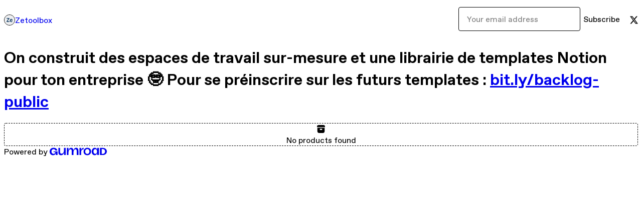

--- FILE ---
content_type: text/html; charset=utf-8
request_url: https://zetoolbox.gumroad.com/
body_size: 2813
content:
<!DOCTYPE html>
<html lang="en">
  <head prefix="og: http://ogp.me/ns# fb: http://ogp.me/ns/fb# gumroad: http://ogp.me/ns/fb/gumroad#">
    <link rel="dns-prefetch" href="//assets.gumroad.com">
    <link rel="dns-prefetch" href="//static-2.gumroad.com">
    <link rel="dns-prefetch" href="//public-files.gumroad.com">
  <title inertia>Zetoolbox</title>
  <meta name="action-cable-url" content="wss://cable.gumroad.com/cable" />
  <link rel="stylesheet" crossorigin="anonymous" href="https://assets.gumroad.com/packs/css/design-d744556c.css" />
    <style>:root{--accent: 236 239 241;--contrast-accent: 0 0 0;--font-family: "ABC Favorit", "ABC Favorit", sans-serif;--color: 0 0 0;--primary: var(--color);--contrast-primary: 255 255 255;--filled: 255 255 255;--contrast-filled: var(--color);--body-bg: #ffffff;--active-bg: rgb(var(--color) / var(--gray-1));--border-alpha: 1}body{background-color:#ffffff;color:#000;font-family:"ABC Favorit", "ABC Favorit", sans-serif}
</style>

  <meta name="csrf-param" content="authenticity_token" />
<meta name="csrf-token" content="4k6fXfYNep7qN2sY5DTAsgaWIF0j80glaaAow-hsicz0voQeIMC2zU-h42ZWVvREf5C2YFM0_hSlWgGDj0veVg" />
  <meta charset="utf-8">
  <meta content="149071038533330" property="fb:app_id">
  <meta content="http://www.facebook.com/gumroad" property="fb:page_id">
  <meta property="twitter:site" value="@gumroad">
  
    <meta content="Gumroad" property="og:site_name">
    <meta content="website" property="og:type">
      <meta content="On construit des espaces de travail sur-mesure et une librairie de templates Notion pour ton entreprise 🤓 Pour se préinscrire sur les futurs templates : https://bit.ly/backlog-public" name="description">
    <meta content="On construit des espaces de travail sur-mesure et une librairie de templates Notion pour ton entreprise 🤓 Pour se préinscrire sur les futurs templates : https://bit.ly/backlog-public" property="og:description">
  <meta property="og:image" content="https://public-files.gumroad.com/fm5rv31275xur1owaby8io7eg3iw">
  <meta property="og:image:alt" content="Zetoolbox&#39;s profile picture">
  <meta property="og:title" content="Zetoolbox">
  <meta property="gr:google_analytics:enabled" content="true">
  <meta property="gr:fb_pixel:enabled" content="true">
  <meta property="gr:logged_in_user:id" content="">
  <meta property="gr:environment" value="production">
  <meta property="gr:page:type" content="">
  <meta property="gr:facebook_sdk:enabled" content="false">
  <meta content="initial-scale = 1.0, width = device-width" name="viewport">
  <meta property="stripe:pk" value="pk_live_Db80xIzLPWhKo1byPrnERmym">
  <meta property="stripe:api_version" value="2023-10-16; risk_in_requirements_beta=v1; retrieve_tax_forms_beta=v1;">
  <link href="/opensearch.xml" rel="search" type="application/opensearchdescription+xml" title="Gumroad">
  
    <link href="https://public-files.gumroad.com/fm5rv31275xur1owaby8io7eg3iw" rel="shortcut icon">
</head>

  <body id="user_page" class="group/body mac custom-domain" style="">
    <div id="design-settings" data-settings="{&quot;font&quot;:{&quot;name&quot;:&quot;ABC Favorit&quot;,&quot;url&quot;:&quot;https://assets.gumroad.com/assets/ABCFavorit-Regular-26182c8c3addf6e4f8889817249c23b22c93233a8212e5e86574459e4dc926e2.woff2&quot;}}" style="display: none;"></div>
    <div id="user-agent-info" data-settings="{&quot;is_mobile&quot;:false}" style="display: none;"></div>
    <div class="react-entry-point" style="display:contents" id="Alert-react-component-91e34b13-bf4c-41cf-8f9e-ef4e564058e6"><div class="fixed top-4 left-1/2 z-100 w-max max-w-[calc(100vw-2rem)] rounded bg-background md:max-w-sm invisible" style="transform:translateX(-50%) translateY(calc(-100% - var(--spacer-4)));transition:all 0.3s ease-out 0.5s"><div role="alert" class="flex items-start gap-2 rounded border border-border p-3"><div class="flex-1"><div></div></div></div></div></div>
      <script type="application/json" class="js-react-on-rails-component" data-component-name="Alert" data-dom-id="Alert-react-component-91e34b13-bf4c-41cf-8f9e-ef4e564058e6">{"initial":null}</script>
      


    <div class="flex flex-col lg:flex-row h-screen">
      <main class="flex-1 flex flex-col lg:h-screen overflow-y-auto">
        <div class="flex-1 flex flex-col">
          


<script type="application/json" id="js-react-on-rails-context">{"railsEnv":"production","inMailer":false,"i18nLocale":"en","i18nDefaultLocale":"en","rorVersion":"14.0.4","rorPro":false,"href":"https://zetoolbox.gumroad.com/","location":"/","scheme":"https","host":"zetoolbox.gumroad.com","port":null,"pathname":"/","search":null,"httpAcceptLanguage":null,"design_settings":{"font":{"name":"ABC Favorit","url":"https://assets.gumroad.com/assets/ABCFavorit-Regular-26182c8c3addf6e4f8889817249c23b22c93233a8212e5e86574459e4dc926e2.woff2"}},"domain_settings":{"scheme":"https","app_domain":"gumroad.com","root_domain":"gumroad.com","short_domain":"gum.co","discover_domain":"gumroad.com","third_party_analytics_domain":"gumroad-analytics.com","api_domain":"api.gumroad.com"},"user_agent_info":{"is_mobile":false},"logged_in_user":null,"current_seller":null,"csp_nonce":"UDTVPoKnve7S7xeIshKU1X7Lrvr/w+uN+gOk+B4g1JU=","locale":"en-US","feature_flags":{"require_email_typo_acknowledgment":true,"disable_stripe_signup":true},"serverSide":false}</script>
<div class="react-entry-point" style="display:contents" id="Profile-react-component-3fab5b24-9d87-40a9-9ad7-a19e532147a5"><div class="flex min-h-full flex-col"><header class="z-20 border-border bg-background text-lg lg:border-b lg:px-4 lg:py-6"><div class="mx-auto flex max-w-6xl flex-wrap lg:flex-nowrap lg:items-center lg:gap-6"><div class="relative flex grow items-center gap-3 border-b border-border px-4 py-8 lg:flex-1 lg:border-0 lg:p-0"><img class="user-avatar" src="https://public-files.gumroad.com/fm5rv31275xur1owaby8io7eg3iw" alt="Profile Picture"/><a href="/" class="no-underline">Zetoolbox</a></div><div class="flex basis-full items-center gap-3 border-b border-border px-4 py-8 lg:basis-auto lg:border-0 lg:p-0"><form style="flex-grow:1" novalidate=""><fieldset class=""><div class="flex gap-2"><input type="email" class="flex-1" placeholder="Your email address" value=""/><button class="inline-flex items-center justify-center gap-2 cursor-pointer border border-border rounded text-current font-[inherit] no-underline transition-transform hover:-translate-1 hover:shadow active:translate-0 active:shadow-none disabled:opacity-30 disabled:hover:translate-0 disabled:hover:shadow-none px-4 py-3 text-base leading-[1.4] bg-transparent" type="submit">Subscribe</button></div></fieldset></form></div><div class="ml-auto flex items-center gap-3"><a href="https://twitter.com/zetoolbox" target="_blank" class="inline-flex items-center justify-center gap-2 cursor-pointer border border-border rounded text-current font-[inherit] no-underline transition-transform hover:-translate-1 hover:shadow active:translate-0 active:shadow-none disabled:opacity-30 disabled:hover:translate-0 disabled:hover:shadow-none px-4 py-3 text-base leading-[1.4] bg-transparent"><span class="icon icon-twitter"></span></a></div></div></header><main class="flex-1"><header class="border-b border-border"><div class="mx-auto grid w-full max-w-6xl grid-cols-1 gap-4 px-4 py-8 lg:px-0"><h1 class="whitespace-pre-line">On construit des espaces de travail sur-mesure et une librairie de templates Notion pour ton entreprise 🤓 Pour se préinscrire sur les futurs templates : <a href="https://bit.ly/backlog-public" target="_blank" rel="noreferrer">bit.ly/backlog-public</a></h1></div></header><section class="relative border-b border-border px-4 py-8 lg:py-16" id="RR270OOOhNmlZ7Im9NtHxg=="><div class="mx-auto grid w-full max-w-6xl gap-6"><div class="grid grid-cols-1 items-start gap-x-16 gap-y-8"><div class="grid justify-items-center gap-3 rounded border border-dashed border-border bg-background p-6 text-center [&amp;&gt;.icon]:text-xl"><span class="icon icon-archive-fill"></span>No products found</div></div></div></section><footer class="px-4 py-8 text-center mx-auto w-full max-w-6xl lg:py-6 lg:text-left"><div>Powered by <a href="https://gumroad.com/" class="logo-full" aria-label="Gumroad"></a></div></footer></main></div></div>
      <script type="application/json" class="js-react-on-rails-component" data-component-name="Profile" data-dom-id="Profile-react-component-3fab5b24-9d87-40a9-9ad7-a19e532147a5">{"currency_code":"usd","show_ratings_filter":false,"creator_profile":{"external_id":"5790286236804","avatar_url":"https://public-files.gumroad.com/fm5rv31275xur1owaby8io7eg3iw","name":"Zetoolbox","twitter_handle":"zetoolbox","subdomain":"zetoolbox.gumroad.com"},"sections":[{"id":"RR270OOOhNmlZ7Im9NtHxg==","header":null,"type":"SellerProfileProductsSection","show_filters":false,"default_product_sort":"page_layout","search_results":{"total":0,"tags_data":[],"filetypes_data":[],"products":[]}}],"bio":"On construit des espaces de travail sur-mesure et une librairie de templates Notion pour ton entreprise 🤓 Pour se préinscrire sur les futurs templates : https://bit.ly/backlog-public","tabs":[{"name":"Produits","sections":["RR270OOOhNmlZ7Im9NtHxg=="]}]}</script>
      


        </div>
      </main>
    </div>
    <script src="https://assets.gumroad.com/assets/application-cbf244e9109e70d7b04497041636f00173a1e588f9b879b3a3ef11f8dfb86e5c.js" type="5ec55dc31329392a2f72b954-text/javascript"></script>
    
        <script src="https://assets.gumroad.com/packs/js/webpack-runtime-435c09b39818d019f619.js" defer="defer" type="5ec55dc31329392a2f72b954-text/javascript"></script>
<script src="https://assets.gumroad.com/packs/js/webpack-commons-0d4800a07f31a56a4c99.js" defer="defer" type="5ec55dc31329392a2f72b954-text/javascript"></script>
<script src="https://assets.gumroad.com/packs/js/9854-1257cb4ac4e1d5cd629d.js" defer="defer" type="5ec55dc31329392a2f72b954-text/javascript"></script>
<script src="https://assets.gumroad.com/packs/js/4310-8e30f8c83c57f5ce1cdf.js" defer="defer" type="5ec55dc31329392a2f72b954-text/javascript"></script>
<script src="https://assets.gumroad.com/packs/js/9495-73ff9b646642e1601500.js" defer="defer" type="5ec55dc31329392a2f72b954-text/javascript"></script>
<script src="https://assets.gumroad.com/packs/js/user-fd036160ebff11853ca1.js" defer="defer" type="5ec55dc31329392a2f72b954-text/javascript"></script>

  <script src="/cdn-cgi/scripts/7d0fa10a/cloudflare-static/rocket-loader.min.js" data-cf-settings="5ec55dc31329392a2f72b954-|49" defer></script><script defer src="https://static.cloudflareinsights.com/beacon.min.js/vcd15cbe7772f49c399c6a5babf22c1241717689176015" integrity="sha512-ZpsOmlRQV6y907TI0dKBHq9Md29nnaEIPlkf84rnaERnq6zvWvPUqr2ft8M1aS28oN72PdrCzSjY4U6VaAw1EQ==" nonce="UDTVPoKnve7S7xeIshKU1X7Lrvr/w+uN+gOk+B4g1JU=" data-cf-beacon='{"rayId":"9c261d0b0ec7b40c","version":"2025.9.1","serverTiming":{"name":{"cfExtPri":true,"cfEdge":true,"cfOrigin":true,"cfL4":true,"cfSpeedBrain":true,"cfCacheStatus":true}},"token":"5070e21320304a1ba2b0a42ce9682840","b":1}' crossorigin="anonymous"></script>
</body>
</html>
